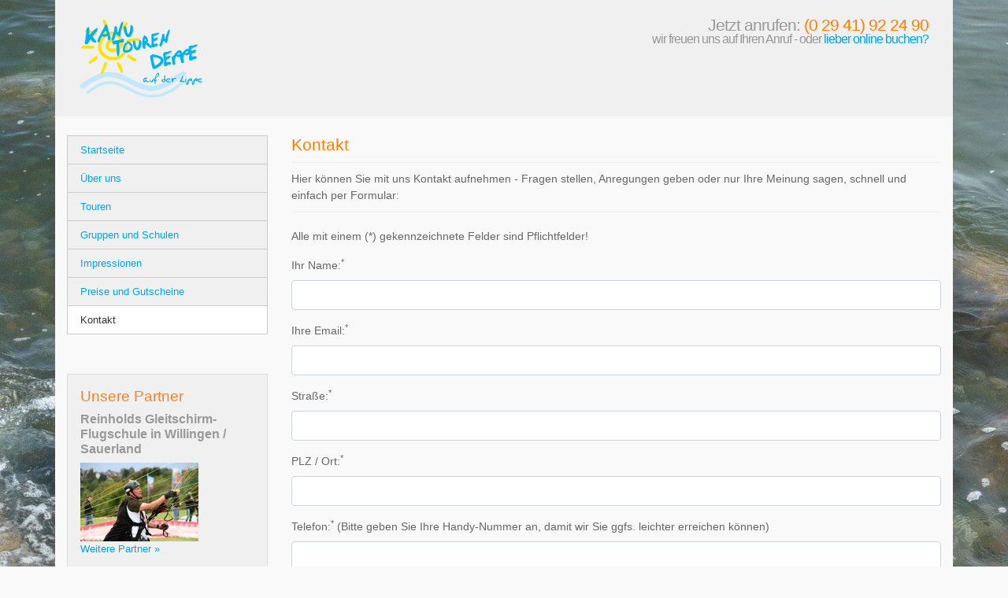

--- FILE ---
content_type: text/html; charset=UTF-8
request_url: https://www.kanutouren-deppe.de/kontakt.php
body_size: 13448
content:
<!DOCTYPE html>
<html lang="de">
<head>
  <meta charset="utf-8">
  <meta content="width=device-width, initial-scale=1, shrink-to-fit=no" name="viewport">
  <meta content="" name="description">
  <meta content="Tobias Engelhardt" name="author">
  <title>Kanutouren-Deppe: Kanufahrten auf der Lippe - Spaß für jung und alt</title>
  <meta content="#00A6EB" name="theme-color"><!-- Custom styles for this template -->

  <link rel="apple-touch-icon" sizes="57x57" href="/apple-icon-57x57.png">
  <link rel="apple-touch-icon" sizes="60x60" href="/apple-icon-60x60.png">
  <link rel="apple-touch-icon" sizes="72x72" href="/apple-icon-72x72.png">
  <link rel="apple-touch-icon" sizes="76x76" href="/apple-icon-76x76.png">
  <link rel="apple-touch-icon" sizes="114x114" href="/apple-icon-114x114.png">
  <link rel="apple-touch-icon" sizes="120x120" href="/apple-icon-120x120.png">
  <link rel="apple-touch-icon" sizes="144x144" href="/apple-icon-144x144.png">
  <link rel="apple-touch-icon" sizes="152x152" href="/apple-icon-152x152.png">
  <link rel="apple-touch-icon" sizes="180x180" href="/apple-icon-180x180.png">
  <link rel="icon" type="image/png" sizes="192x192"  href="/android-icon-192x192.png">
  <link rel="icon" type="image/png" sizes="32x32" href="/favicon-32x32.png">
  <link rel="icon" type="image/png" sizes="96x96" href="/favicon-96x96.png">
  <link rel="icon" type="image/png" sizes="16x16" href="/favicon-16x16.png">
  <link rel="manifest" href="/manifest.json">
  <meta name="msapplication-TileColor" content="#ffffff">
  <meta name="msapplication-TileImage" content="/ms-icon-144x144.png">
  <meta name="theme-color" content="#ffffff">


  <link href="/css/bootstrap.min.css" rel="stylesheet">
  <link href="/css/app.css" rel="stylesheet">
  <link href="/css/ekko-lightbox.css" rel="stylesheet">



  <script defer src="/include/fontawesome/js/all.js"></script> <!--load all styles -->

</head>

<body>


  <!-- Vertical navbar -->
  <main class="container">

    <div id="row_header" class="pt-4 pb-md-4 px-3 mb-4 row">
      <div class="col-4"><a href="/"><img alt="Kanutouren-Deppe" class="img-fluid mr-3" src="/images/logo.png"></a></div>
      <div class="col-8">
        <h3 class="call">Jetzt anrufen: <strong>(0 29 41) 92 24 90</strong><br />
          <small>wir freuen uns auf Ihren Anruf - oder <a href="/buchen.php">lieber online buchen?</a></small></h3>
      </div>
      <div class="d-lg-none">

        <nav class="navbar navbar-expand-lg navbar-light">
          <button class="navbar-toggler" type="button" data-toggle="collapse" data-target="#navbarTogglerDemo01" aria-controls="navbarTogglerDemo01" aria-expanded="false" aria-label="Toggle navigation">
            <span class="navbar-toggler-icon"></span>
          </button>
          <div class="collapse navbar-collapse" id="navbarTogglerDemo01">
            <ul class="navbar-nav mr-auto mt-2 mt-lg-0">
              <li class="nav-item">
                <a class="nav-link" href="/">Startseite</a>
              </li>         
              <li class="nav-item">
                <a class="nav-link" href="/ueberuns.php">Über uns</a>
              </li> 
              <li class="nav-item">
                <a class="nav-link" href="/touren/">Touren</a>
              </li> 
              <li class="nav-item">
                <a class="nav-link" href="/gruppenangebote/">Gruppen und Schulen</a>
              </li> 
              <!--<li class="nav-item">
                <a class="nav-link" href="/kanu-klettern-rad/" style="white-space: nowrap;">Kanu und Klettern</a>
              </li>--> 
              <li class="nav-item">
                <a class="nav-link" href="/impressionen.php">Impressionen</a>
              </li> 
              <li class="nav-item">
                <a class="nav-link" href="/preise.php">Preise und Gutscheine</a>
              </li> 
              <li class="nav-item active">
                <a class="nav-link" href="/kontakt.php">Kontakt</a>
              </li> 
              <li class="nav-item">
                <a class="nav-link" href="/partner.php">Partner</a>
              </li> 
            </ul>
          </div>
        </nav>      

      </div>  

    </div>

    <div class="row">

      <div class="col-12 col-lg-3" id="sidebar">
        <div class="vertical-nav d-none d-lg-block">
          <ul class="nav flex-column mb-0">
            <li class="nav-item">
              <a class="nav-link" href="/">Startseite</a>
            </li>					
            <li class="nav-item">
              <a class="nav-link" href="/ueberuns.php">Über uns</a>
            </li>	
            <li class="nav-item">
              <a class="nav-link" href="/touren/">Touren</a>
            </li>	
            <li class="nav-item">
              <a class="nav-link" href="/gruppenangebote/">Gruppen und Schulen</a>
            </li> 
            <!--<li class="nav-item">
              <a class="nav-link" href="/kanu-klettern-rad/" style="white-space: nowrap;">Kanu und Klettern</a>
            </li>--> 
            <li class="nav-item">
              <a class="nav-link" href="/impressionen.php">Impressionen</a>
            </li> 
            <li class="nav-item">
              <a class="nav-link" href="/preise.php">Preise und Gutscheine</a>
            </li> 
            <li class="nav-item active">
              <a class="nav-link" href="/kontakt.php">Kontakt</a>
            </li> 
          </ul>
        </div>

        <aside class="d-none d-lg-block">
          <h4>Unsere Partner</h4>
<h5><a href="http://www.gleitschirm-flugschule-sauerland.de" target="_blank">Reinholds Gleitschirm-Flugschule in Willingen / Sauerland</a></h5><div><a href="http://www.gleitschirm-flugschule-sauerland.de" target="_blank"><img src="/images/partner/gleitschirm-flugschule-sauerland.jpg" alt="Logo: Reinholds Gleitschirm-Flugschule in Willingen / Sauerland" class="bordered" /></a></div>
        <p><a href="/partner.php">Weitere Partner &raquo;</a></p>          
        </aside>

        <aside class="d-none d-lg-block">
          <h4>Folgen Sie uns</h4>
          <a href="http://www.facebook.com/pages/Kanu-Deppe/208274745879104" role="button" class="btn btn-primary btn-sm text-light"><i class="fab fa-facebook-square"></i> Facebook</a>
        </aside>

        <aside class="d-none d-lg-block">
          <!--<div id="cont_65e837b2ccf936de51ad53e63c60be76"><script type="text/javascript" async src="https://www.daswetter.com/wid_loader/65e837b2ccf936de51ad53e63c60be76"></script></div>-->
          <h4>Regenradar</h4>
          <a href="https://www.wetteronline.de/regenradar/nordrhein-westfalen" role="button" class="btn btn-primary btn-sm text-light"><i class="fas fa-cloud-sun-rain"></i>Wetteronline</a> 
        </aside>

        <aside class="d-none d-lg-block text-center" style="background-color: transparent; border-width: 0;">
          <a href="https://www.beyondsurfing.com/wassersport-deutschland/" target="_ blank"><img src="/images/wassersport-award-2022-300x300.png" border="0" alt="BeyondSurfing Kanu-Kajak Award" width="140" height="140"></a>
        </aside>

      </div>  
   
      <div class="col-12 col-lg-9" id="content">

				
				<h2 class="page-title">Kontakt</h2>
				<div class="title-info"> Hier k&ouml;nnen Sie mit uns Kontakt aufnehmen - Fragen stellen, Anregungen geben oder nur Ihre Meinung sagen, schnell und einfach per Formular: </div>
				
																					
				<p>Alle mit einem (<span class="red">*</span>) gekennzeichnete Felder sind Pflichtfelder!</p>
					<div class="message"><div id="alert"></div></div>
				<div class="contact-us">

					<form action="contact-us.php" method="post" id="contactForm">
						<input type="hidden" name="random" value="sryvpyspzay6urdezqpsvryuyg7ea13tirfygxe7" />

					  	<div class="form-group">
					    	<label for="frm_name">Ihr Name:<sup>*</sup></label>
					    	<input name="cname" type="text" class="form-control" id="frm_name" aria-describedby="Ihr Name" required>
					  	</div>
						<div class="form-group">
					    	<label for="frm_email">Ihre Email:<sup>*</sup></label>
					    	<input name="cemail" type="email" class="form-control" id="frm_email" aria-describedby="Ihre E-Mail Adresse" required>
					  	</div>
						<div class="form-group">
					    	<label for="frm_strasse">Straße:<sup>*</sup></label>
					    	<input name="cstrasse" type="text" class="form-control" id="frm_strasse" aria-describedby="Ihre Straße" required>
					  	</div>
						<div class="form-group">
					    	<label for="frm_plzort">PLZ / Ort:<sup>*</sup></label>
					    	<input name="cplzort" type="text" class="form-control" id="frm_plzort" aria-describedby="Ihre Postleitzahl und Ihr Ort" required>
					  	</div>
						<div class="form-group">
					    	<label for="frm_telefon">Telefon:<sup>*</sup> (Bitte geben Sie Ihre Handy-Nummer an, damit wir Sie ggfs. leichter erreichen können)</label>
					    	<input name="cphone" type="text" class="form-control" id="frm_telefon" aria-describedby="Ihre Telefonnummer für Rückfragen" required>
					  	</div>
						<div class="form-group">
							<label for="frm_nachricht">Nachricht:</label>
							<textarea name="cmessage" class="form-control" id="frm_nachricht" rows="3"></textarea>
						</div>
						<div class="form-group">
					    	<label for="frm_captcha">Buchstaben aus dem Bild eingeben:<sup>*</sup></label>
					    	<input name="password" type="text" class="form-control" id="frm_captcha" aria-describedby="Captcha eingeben" required>
					    	<p>
							        <a href="https://captchas.net"><img
            style="border: none; vertical-align: bottom"
            id="captchas.net" src="https://image.captchas.net/?client=ktdeppe&amp;random=sryvpyspzay6urdezqpsvryuyg7ea13tirfygxe7&amp;alphabet=abcdefghkmnopqrstuvwxyz&amp;color=000088" width="240" height="80"
            alt="The Captcha image" /></a>
        <script type="text/javascript">
          <!--
          function captchas_image_reload (imgId) 
          {
	    var image_url = document.getElementById(imgId).src;
            image_url+= "&";
	    document.getElementById(imgId).src = image_url;
          }

          function captchas_image_error (image)
          {
            if (!image.timeout) return true;
            image.src = image.src.replace (/^https:\/\/image\.captchas\.net/,
                                           'https://image.backup.captchas.net');
            return captchas_image_loaded (image);
          }

          function captchas_image_loaded (image)
          {
            if (!image.timeout) return true;
            window.clearTimeout (image.timeout);
            image.timeout = false;
            return true;
          }

          var image = document.getElementById ('captchas.net');
          image.onerror = function() {return captchas_image_error (image);};
          image.onload = function() {return captchas_image_loaded (image);};
          image.timeout
            = window.setTimeout(
               "captchas_image_error (document.getElementById ('captchas.net'))",
               10000);
          image.src = image.src;
          //-->
        </script> <a href="javascript:captchas_image_reload('captchas.net')">Bild neu laden</a>
												| <a href="https://audio.captchas.net/?client=ktdeppe&amp;random=sryvpyspzay6urdezqpsvryuyg7ea13tirfygxe7&amp;alphabet=abcdefghkmnopqrstuvwxyz&language=de">Buchstabieren (mp3)</a></p>
					  	</div>


						<div class="form-group form-check">
							<input type="checkbox" class="form-check-input" id="datenschutz_akzeptiert" required>
							<label class="form-check-label" for="datenschutz_akzeptiert">Ich habe die <a href="/datenschutzerklaerung.php">Datenschutzerklärung</a> gelesen und akzeptiere sie.<sup>*</sup></label>
						</div>
					  	<button type="submit" class="btn btn-primary">Abschicken</button>
					</form>

				</div>	
							

      </div>

      <div id="footer" class="sticky-bottom">
          <div class="row">
            <div class="col-lg-4">
              <div style="padding: .5rem 1rem">&copy; 2025 Kanutouren Deppe</div>
            </div>
            <div class="col-lg-8">
              <ul class="nav justify-content-end">
                <li class="nav-item">
                  <a class="nav-link" href="/impressum.php">Impressum</a>
                </li>
                <li class="nav-item">
                  <a class="nav-link" href="/agb.php">AGB</a>
                </li>
                <li class="nav-item">
                  <a class="nav-link" href="/datenschutzerklaerung.php">Datenschutzerklärung</a>
                </li>
              </ul>              
            </div>
          </div>

        </div>
      </div>



  </main>
  <script crossorigin="anonymous" integrity="sha384-DfXdz2htPH0lsSSs5nCTpuj/zy4C+OGpamoFVy38MVBnE+IbbVYUew+OrCXaRkfj"
    src="https://code.jquery.com/jquery-3.5.1.slim.min.js"></script>
  <script>
    window.jQuery || document.write('<script src="/docs/4.5/assets/js/vendor/jquery.slim.min.js"><\/script>')
  </script>
  <script crossorigin="anonymous" integrity="sha384-ho+j7jyWK8fNQe+A12Hb8AhRq26LrZ/JpcUGGOn+Y7RsweNrtN/tE3MoK7ZeZDyx"
    src="/js/bootstrap.bundle.min.js"></script>
  <script src="https://cdnjs.cloudflare.com/ajax/libs/feather-icons/4.9.0/feather.min.js"></script>
  <script src="/js/ekko-lightbox.js"></script>
  <script src="/js/app.js?2022101701"></script>
</body>

</html>

--- FILE ---
content_type: text/css
request_url: https://www.kanutouren-deppe.de/css/app.css
body_size: 2906
content:
body {
	background-repeat:no-repeat;	
	color:#666;
	margin:0px;
	background-color: #f9f9f9;
	background-image: url(/images/bg2.jpg);
	background-position: center top;	
	background-attachment: fixed;
	font-size: 14px;
}

h2.page-title {font-size: 1.3rem; color: #ff8000;}
h3 {font-size: 1.3rem; color: #00A6EB;}
h4 {font-size: 1.3rem;}
h5 {font-size: 1.1rem; color: white; font-weight: bold;}
body>main.container {background: #f9f9f9;}
iframe {max-width: 100%;}

.navbar-toggler {font-size: .6rem;}

a:link, a:visited, a:active {
  color:#00A6EB;
  text-decoration:none;
}
a:hover {
  color:#111;
  text-decoration:none;
}
h3.call {
  color:#999;
  font-weight: normal;
	letter-spacing: -1px;
	letter-spacing: -1px;
	text-align:right;
	line-height: .8em;
}
h3.call strong{
  color: #ff8000;
  font-weight: normal;
  white-space: nowrap;
}
h3.call small{
  color:#999;
  font-size: 1rem;
  display: inline-block;
}

@media (max-width: 767px) {
	h3.call, h3.call small {font-size: .8rem;}
}


#sidebar {font-size: .8rem;}
#sidebar ul.nav {border-width: 0 1px 1px; border-style: solid; border-color: #ccc;}
#sidebar ul.nav>li {border-top: 1px solid #ccc; background: #f0f0f0; display: table-cell; border-collapse: collapse;}
#sidebar ul.nav>li a {color: #00A6EB; }
#sidebar ul.nav>li.nav-item.active {background: white; color: #333;}
#sidebar ul.nav>li.nav-item.active a, 
#sidebar ul.nav>li.nav-item a:hover {color: #333;}

#sidebar aside {background-color: #f0f0f0; padding: 1rem; border: 1px solid #ddd; margin-top: 50px;}
#sidebar aside h4 {color: #f18430; font-size: 1.2rem;}
#sidebar aside h5,#sidebar aside h5>a {color: #999; font-size: 1rem;}

#content {min-height: 100vh;}
#footer {width: 100%; overflow: hidden; background-color: #fafafa; margin-top: 3rem;}

.btn-light {border: 1px solid #efefef; background-color: #fff;}

.h-divider {background-image: url(/images/h-divider.png); background-repeat: no-repeat; background-position: center center; height: 39px; margin-top: 30px;}
.alert.alert-info {background-color: #ff8000; border-color: #cc3300;}
.alert.alert-info h4, .alert.alert-info p {color: white;}
.alert.alert-secondary {background: #efefef;}

table.table-prices, table.table-prices td, table.table-prices th {
	border-color: #ccc;
	border-width: 1px;
	border-style: solid;
}
table.table-prices tbody th{
	background-color:#ddd;
	font-weight: normal;
	text-align:left;
}
table.table-prices tbody td.decimal{
	width: 10%;
	background-color:#eee;
	color:#666;
	text-align:right;
	min-width: 5rem;
}
table.table-prices tbody td{
	background-color:#eee;
	text-align:left;
}

table.table-prices thead th{
	width: 90%;
	background-color:#eee;
	color:#666;
	font-weight: normal;
	text-align: center;
}

.title-info {
border-top: 1px solid #eee;
border-bottom: 1px solid #eee;
padding: 10px 0;
margin: 10px 0 20px 0;
}

#gallery a {margin: 5px; display: block;}
#row_header {background: #f0f0f0;}

--- FILE ---
content_type: application/javascript
request_url: https://www.kanutouren-deppe.de/js/app.js?2022101701
body_size: 1666
content:
$(function() {
    // Sidebar toggle behavior
    $('#sidebarCollapse').on('click', function() {
      $('#sidebar, #content').toggleClass('active');
    });


	$(document).on('click', '[data-toggle="lightbox"]', function(event) {
		event.preventDefault();
    $(this).ekkoLightbox();
	});    


  $(document).on('change', 'select[name="ctour"]', function(e){
    console.log('change');
    var container = $('#buchung_tourstart');
    var tour = $(this).val();

    switch(tour) {
      case 'Tour 1':
        var starttimes = new Array('10:30', '14:30');
        var busservice = 30;
        break;
      case 'Tour 2':
        var starttimes = new Array('11:00', '15:00');
        var busservice = 30;
        break;
      case 'Tour 3':
        var starttimes = new Array('11:00');
        var busservice = 60;
        break;
    }

    if (typeof starttimes !== 'undefined') {
      container.html('');
      starttimes.forEach((item, index, array) => {
        console.log(item, index);
        var elem = $('<div class="form-check form-check-inline">');
        var timeslot = $('<input class="form-check-input" type="radio" name="ctime" id="inlineCheckbox'+ index +'" value="'+ item +' Uhr"'+ ((index==0) ? ' checked': '') +'>');
        var timeslotlabel = $('<label class="form-check-label" for="inlineCheckbox'+ index+'">'+ item +' Uhr</label>')
        $('.busservice').find('span.minutes').text(busservice);
        elem.append(timeslot);
        elem.append(timeslotlabel);
        container.append(elem);
      });
    } else {
      container.html('<p>Bitte zuerst eine Kanutour auswählen</p>');
    }
    console.log(container);

  });

});
  
  

